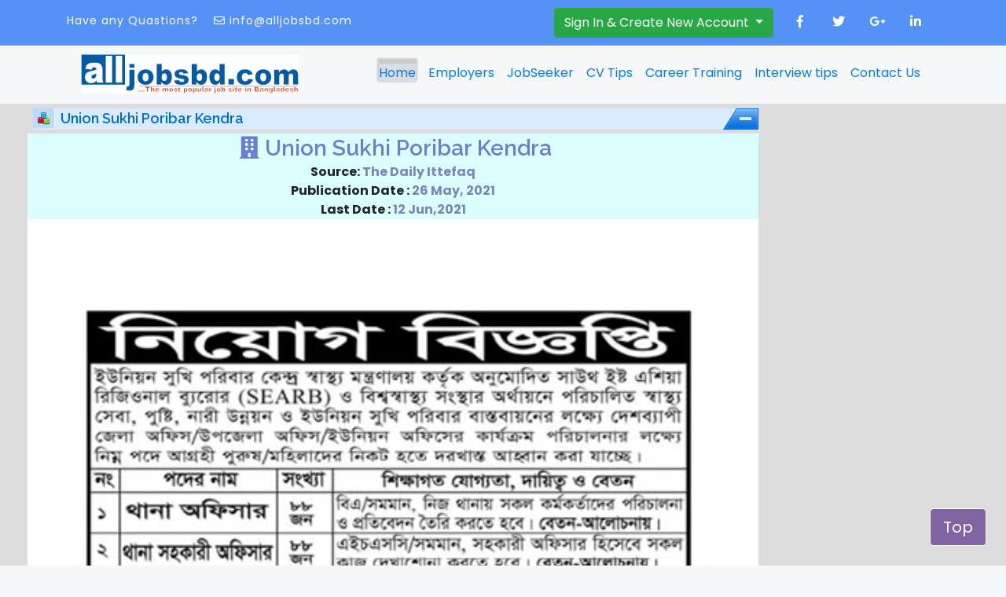

--- FILE ---
content_type: text/html; charset=UTF-8
request_url: https://alljobsbd.com/main/scanJobDetails/4340
body_size: 4713
content:
<!DOCTYPE HTML>
<html lang="zxx">

<head><meta http-equiv="Content-Type" content="text/html; charset=utf-8">
	<meta name="viewport" content="width=device-width, initial-scale=1">
	<meta property="og:site_name" content="Job Site in Bangladesh"/>
    <meta property="og:description" content="We search opportunity for you. Get daily updated and error free jobs information’s like Govt. Jobs, Bank, NGO, IT, Sales/Marketing as well as all jobs, Job relevant Exam, Result and Scholarship information." />
        <meta https-equiv="Content-Type" content="text/html; charset=UTF-8" />
        <meta name="google-site-verification" content="xmHi9OL0-i7myU_N6suQkIU6cSlGZi_Idb5FiBpmH2Q" />
                                                <title>allJobsbd | Joblist</title>
                                        <meta name="keywords" content="online job posting sites, list of job site in Bangladesh" />
                <meta name="description" content="Alljobsbd.com is the most popular job site in Bangladesh. Category is created for specify the circular for the job seekers. So that Job seekers can find the right job for him. In this category all kinds of job vacancies relevant to bank and insurance will be available. In Bangladesh banking and insurance sector is very rising and lot of employment created everyday. In Bangladesh perspective Banking and insurance sectors recruit lot of people for loan disbursement. Various types of loan, like Housing loan, Mortgage Loan, Industrial loan etc. Insurance sector is also increasing their business day by day. So this sector is rising and lots of opportunity available here. " />
                    <meta name="Title" content="Search Jobs in Bangladesh" />
        <meta name="Owner" content="Alljobs.com" />
        <meta name="Copyright" content="2016 Alljobs.com all rights reserved" />
        <meta name="Author" content="Alljobs.com" />
        <meta name="classification" content="Bangladeshi Jobs and Career: Post Jobs, Employment opportunity, find your jobs in Bangladesh, Search Resumes, search jobs, online jobs, Resume Builder" />
        <meta name="abstract" content="alljobsbd.com is Most popular job portal of Bangladesh- Job Portal in Bangladesh" />
        <meta name="distribution" content="global" />
        <meta name="Audience" content="All Users" />
        <meta name="Country" content="Bangladesh" />
        <meta name="Coverage" content="International" />
        <meta name="Rating" content="General" />
        <meta name="Subject" content="jobs, career, search jobs, jobs in Bangladesh, search jobs in Bangladesh, online jobs" />
        <meta name="page-type" content="Jobs - Bangladesh" />
        <meta name="robots" content="all" />
        <meta name="language" content="English" />
        <meta name="robots" content="noodp" />

        
       
        <link href="https://alljobsbd.com/assets/css/pro.css" rel="stylesheet" type="text/css" />
        <link href="https://alljobsbd.com/assets/images/alllog.jpg" rel="shortcut icon" type="image/x-icon" />
        <link href="https://cdnjs.cloudflare.com/ajax/libs/jquery.bootstrapvalidator/0.5.3/css/bootstrapValidator.min.css" rel="stylesheet" type="text/css" />   
       
        
		<script src="https://cdnjs.cloudflare.com/ajax/libs/popper.js/1.12.9/umd/popper.min.js" integrity="sha384-ApNbgh9B+Y1QKtv3Rn7W3mgPxhU9K/ScQsAP7hUibX39j7fakFPskvXusvfa0b4Q" crossorigin="anonymous"></script>

        <script type="text/javascript">

            var _gaq = _gaq || [];
            _gaq.push(['_setAccount', 'UA-20424942-1']);
            _gaq.push(['_setDomainName', '.alljobsbd.com']);
            _gaq.push(['_trackPageview']);

            (function() {
                var ga = document.createElement('script'); ga.type = 'text/javascript'; ga.async = true;
                ga.src = ('https:' == document.location.protocol ? 'https://ssl' : 'http://www') + '.google-analytics.com/ga.js';
                var s = document.getElementsByTagName('script')[0]; s.parentNode.insertBefore(ga, s);
            })();

        </script>
	<script>
		addEventListener("load", function () {
			setTimeout(hideURLbar, 0);
		}, false);

		function hideURLbar() {
			window.scrollTo(0, 1);
		}
	</script>

	<!-- Bootstrap Core CSS -->
	<link href="https://alljobsbd.com/assets/css/newupdate/bootstrap.css" rel='stylesheet' type='text/css' />
	<link href="https://alljobsbd.com/assets/css/newupdate/style.css" rel='stylesheet' type='text/css' />
	<!-- font-awesome icons -->
<link rel="stylesheet" href="https://use.fontawesome.com/releases/v5.5.0/css/all.css" integrity="sha384-B4dIYHKNBt8Bc12p+WXckhzcICo0wtJAoU8YZTY5qE0Id1GSseTk6S+L3BlXeVIU" crossorigin="anonymous">
	<link href="https://alljobsbd.com/assets/css/layout-new.css" rel="stylesheet">
	<!-- //Custom Theme files -->
	<!-- online fonts -->
	<!-- titles -->
	<link href="https://fonts.googleapis.com/css?family=Raleway:300,400,500,600,700,800,900" rel="stylesheet">
	<!-- body -->
	<link href="https://fonts.googleapis.com/css?family=Poppins:400,500,600,700,800" rel="stylesheet">
	<script src="https://alljobsbd.com/assets/js/fontpage/jquery-2.2.3.min.js"></script>
	<script src="https://alljobsbd.com/assets/js/fontpage/bootstrap.js "></script>
	<script src="https://cdnjs.cloudflare.com/ajax/libs/jquery.bootstrapvalidator/0.5.3/js/bootstrapValidator.min.js"></script>
	

  <meta property="og:title"         content="Your Website Title" />
 <meta property="og:image" content="http://alljobsbd.com/assets/scan_job/Union Sukhi Poribar.jpg" />
<meta property="og:image:secure_url" content="https://alljobsbd.com/assets/scan_job/Union Sukhi Poribar.jpg" /> 
<meta property="og:image:type" content="image/jpeg" /> 
<meta property="og:image:width" content="400" /> 
<meta property="og:image:height" content="300" />

  	 <meta property="og:url"           content="https://alljobsbd.com/main/scanJobDetails/4340 " />
  <meta property="og:type"          content="website" />
   <meta property="og:description"   content="Your description" />
</head>
<style>

</style>
<script>
$(document).ready(function(){
     $(window).scroll(function () {
            if ($(this).scrollTop() > 50) {
                $('#back-to-top').fadeIn();
            } else {
                $('#back-to-top').fadeOut();
            }
        });
        // scroll body to 0px on click
        $('#back-to-top').click(function () {
            $('#back-to-top').tooltip('hide');
            $('body,html').animate({
                scrollTop: 0
            }, 800);
            return false;
        });
        
        $('#back-to-top').tooltip('show');

});
</script>
<body>
	<!-- header -->
	
	<header>
	<div class="top">
			<div class="container">
				<div class="t-op row">
				<div class="col-sm-6 top-left">
						<ul>
							<li>Have any Quastions?</li>
							<li class="ml-3">
                                <i class="far fa-envelope"></i> <a href="info@alljobsbd.com">info@alljobsbd.com</a>
                            </li>
						</ul>
					</div>
					<div class="col-sm-6 top-middle">
						<ul>
						<li><div class="dropdown">
						   <button class="btn btn-success dropdown-toggle" type="button" id="dropdownMenuButton" data-toggle="dropdown" aria-haspopup="true" aria-expanded="false">
    Sign In & Create New Account
  </button>
  <div class="dropdown-menu" aria-labelledby="dropdownMenuButton">
  <div class="menu-sign-jobseeker">
  <div class="row">
  <div class="col-3 menu-icon-main" >
  <div class="menu-icon-div"><i class="fab fa-accessible-icon"></i></div>
  </div> <div class="menu-sign-jobseeker-body col-9">
  <h6> My Alljobs</h6>
  <div >
  Sign or Create My Allojobs account and Manage your Account.
  </div>
   <div class="menu-sign-jobseeker-footer">
  <a href="https://alljobsbd.com/jobseeker">Sign in</a>
  <div class="register"><a href="https://alljobsbd.com/jobseeker/register"> Register 
           </a></div>
  </div>
  </div>
 
  </div>
  </div>
    <div class="menu-sign-jobseeker">
  <div class="row">
  <div class="col-3 menu-icon-main" >
  <div class="menu-icon-div"><i class="fas fa-binoculars"></i></div>
  </div> <div class="menu-sign-jobseeker-body col-9">
  <h6> Employer </h6>
  <div >
  Sign or Create Employer account and Manage your Account.
  </div>
   <div class="menu-sign-jobseeker-footer">
  <a href="https://alljobsbd.com/emp"> Sign in</a>
  <div class="register"><a href="https://alljobsbd.com/main/register"> Register </a>  </div>
  </div>
  </div>
 
  </div>
  </div>
  </div>
  </div></li>
						
							<li><a href="https://web.facebook.com/AllJobsBangladesh/"><i class="fab fa-facebook-f"></i></a></li>
							<li><a href="#"><i class="fab fa-twitter"></i></a></li>
							<li><a href="#"><i class="fab fa-google-plus-g"></i></a></li>
							<li><a href="#"><i class="fab fa-linkedin-in"></i></a></li>
						</ul>
					</div>
					
				</div>
			</div>
		</div>
		<div class="container menu">
			<nav class="navbar navbar-expand-lg navbar-light">
				<h1>
					<img style= "margin-top:2px; margin-left:10px; margin-bottom:1px;"src="https://alljobsbd.com/assets/images/logotest.jpg" alt="" title="" border="0" height="50" width="277" /><a href="https://alljobsbd.com/"></a>
				</h1>
				<button class="navbar-toggler" type="button" data-toggle="collapse" data-target="#navbarSupportedContent" aria-controls="navbarSupportedContent"
				    aria-expanded="false" aria-label="Toggle navigation">
					<span class="navbar-toggler-icon"></span>
				</button>

				<div class="collapse navbar-collapse" id="navbarSupportedContent">
					<ul class="navbar-nav text-center  ml-lg-auto">
						<li class="nav-item active  mr-3">
							<a  href="https://alljobsbd.com/">Home
								<span class="sr-only">(current)</span>
							</a>
						</li>
						<li class="nav-item  mr-3"
							><a href="https://alljobsbd.com/emp">Employers</a>
						</li>
						<li class="nav-item  mr-3">
							<a href="https://alljobsbd.com/jobseeker">JobSeeker</a>
						</li>
						<li class="nav-item  mr-3">
							<a href="https://alljobsbd.com/main/cvtips">CV Tips</a>
							
						</li>
						<li class="nav-item  mr-3"">
							<a href="https://alljobsbd.com/main/training">Career Training</a>
						</li>
						<li class="nav-item  mr-3"">
							<a href="https://alljobsbd.com/main/interviewtips">Interview tips</a>
						</li>
						<li class="nav-item  mr-3"">
							<a href="https://alljobsbd.com/main/contact">Contact Us</a>
						</li>
					</ul>
				</div>
			</nav>
		</div>
	</header>
		
	

<style>
.box-body{
	background:#ffffff;
	margin-bottom: 10px;
	
	}
.text-center{
	text-align:center;
}
.scanJobDetails-title{
	background:#dbffff;
}
.cntitle{
	color:#6b7ed3;
	
}
.first_t{
	color:#7a86bc;
}
.center-img {
    display: block;
    margin-left: auto;
    margin-right: auto;
    width: 90%;
}

	
</style>
<div class="container">
  <div class="row">
  <div class="col-md-8">

  </div>
  <div class="col-md-3">
  
  </div>
  </div>
</div>
<div class="main-left container-fluid">
<div class="row">
    

		
                        <div class="box-blue col-md-9 ">
				<div class="bb-title">
    <h2 class="category">Union Sukhi Poribar Kendra</h2>
       </div>
                    

                    <div class="box-body">
                        <div class="col-md-12 text-center scanJobDetails-title">
						<h3 class="cntitle"><i class="fas fa-building"></i> Union Sukhi Poribar Kendra</h3>
						
									<strong>Source: <span class="first_t">The Daily Ittefaq</span></strong><br />
									<strong>Publication Date : <span class="first_t">26 May, 2021</span></strong>
                                    <br><strong>Last Date :  <span class="first_t">12 Jun,2021</span></strong><br>
<strong><span class="first_t"> </a></span></strong>
						</div>
						<div class="col-md-12">
						<script async src="//pagead2.googlesyndication.com/pagead/js/adsbygoogle.js"></script>
						<!-- main_ad -->
<ins class="adsbygoogle"
     style="display:inline-block;width:750px;height:100px"
     data-ad-client="ca-pub-9336389221165459"
     data-ad-slot="6081555577"></ins>
<script>
(adsbygoogle = window.adsbygoogle || []).push({});
</script>
						</div>
                           
							<div class="col-md-12 img-body">
							
							<img class="center-img" src="https://alljobsbd.com/assets/scan_job/Union Sukhi Poribar.jpg">
							</div>
					<!-- Load Facebook SDK for JavaScript -->
  <div id="fb-root"></div>
  <script>(function(d, s, id) {
    var js, fjs = d.getElementsByTagName(s)[0];
    if (d.getElementById(id)) return;
    js = d.createElement(s); js.id = 537863886794562;
    js.src = "https://connect.facebook.net/en_US/sdk.js#xfbml=1&version=v4.0";
    fjs.parentNode.insertBefore(js, fjs);
  }(document, 'script', 'facebook-jssdk'));</script>

  <!-- Your share button code -->
  <div class="fb-share-button" 
    data-href="https://alljobsbd.com/main/scanJobDetails/4340 "
    data-layout="button_count">
  </div>


                  </div>

						</div>
						
				
		
		<div class="main-bottom-ad-sense col-md-3">
        <script async src="//pagead2.googlesyndication.com/pagead/js/adsbygoogle.js"></script>
<!-- main_ad -->
<ins class="adsbygoogle"
     style="display:inline-block;width:255px;height:600px"
     data-ad-client="ca-pub-9336389221165459"
     data-ad-slot="6081555577"></ins>
<script>
(adsbygoogle = window.adsbygoogle || []).push({});
</script>
        <!--</div><br class="clear" /> <div class="bottom-ad-sense">--><script async src="//pagead2.googlesyndication.com/pagead/js/adsbygoogle.js"></script>
<!-- alladmissionbd_main_Blog1_300x250_as -->
<ins class="adsbygoogle"
     style="display:inline-block;width:500px;height:200px"
     data-ad-client="ca-pub-9336389221165459"
     data-ad-slot="6036261573"></ins>
<script>
(adsbygoogle = window.adsbygoogle || []).push({});
</script>
</div></div>                            
                                    </div>
<div id="footer">
    
<div >
<div class="footer_menu_left">
	<a href="https://alljobsbd.com/main/aboutus"><br>About Us</a> | 
	<a href="https://alljobsbd.com/main/feedback">Feedback</a> |
    <a href="https://alljobsbd.com/main/faq">FAQ</a> |
    <a href="https://alljobsbd.com/main/Termsandcondition">Terms And Condition</a>
    <a style="display:none" href="https://gacorway.com">gacorway</a></br>
<a style="display:none" href="https://gacorway12.com">gacorway</a></br>
<a style="display:none" href="https://gacorway.it.com/">gacorway login</a></br>
<a style="display:none" href="https://situsmpo.vip">Situs MPO</a></br>
<a style="display:none" href="https://gacorway-online.tumblr.com/">Gacorway Online</a></br>
<a style="display:none" href="https://gacorway-login.tumblr.com/">Gacorway Login</a>
</div>
<div class="footer_menu_right">
	<br>Powered By : &nbsp; 
	<div style="width:49px;height:auto;float:right">
		<a href="http://www.alljobsbd.com" target="_blank">
		  <img src="https://alljobsbd.com/assets/images/develop.png" border="0" title="+8801831353304" alt="AbraraIT"/>
		</a>
	</div>
</div>
</div>
<br style="clear:both" />
<div class="copyright">&copy; 2018. Alljobs.com. All Right Reserved.</div>
<a id="back-to-top" href="#" class="btn btn-primary btn-lg back-to-top" role="button"  data-toggle="tooltip" data-placement="left">Top</a>

</body>
<script src="//cdnjs.cloudflare.com/ajax/libs/jquery-form-validator/2.3.26/jquery.form-validator.min.js"></script>
<script>
  $.validate({
    validateOnBlur : false, // disable validation when input looses focus
    errorMessagePosition : 'top' // Instead of 'inline' which is default
    scrollToTopOnError : false // Set this property to true on longer forms
  });
</script>
</html>

</div>
</body>
</html>


--- FILE ---
content_type: text/html; charset=utf-8
request_url: https://www.google.com/recaptcha/api2/aframe
body_size: 268
content:
<!DOCTYPE HTML><html><head><meta http-equiv="content-type" content="text/html; charset=UTF-8"></head><body><script nonce="nkWqb9XWRE1OGXZ3lhffoQ">/** Anti-fraud and anti-abuse applications only. See google.com/recaptcha */ try{var clients={'sodar':'https://pagead2.googlesyndication.com/pagead/sodar?'};window.addEventListener("message",function(a){try{if(a.source===window.parent){var b=JSON.parse(a.data);var c=clients[b['id']];if(c){var d=document.createElement('img');d.src=c+b['params']+'&rc='+(localStorage.getItem("rc::a")?sessionStorage.getItem("rc::b"):"");window.document.body.appendChild(d);sessionStorage.setItem("rc::e",parseInt(sessionStorage.getItem("rc::e")||0)+1);localStorage.setItem("rc::h",'1768619625571');}}}catch(b){}});window.parent.postMessage("_grecaptcha_ready", "*");}catch(b){}</script></body></html>

--- FILE ---
content_type: text/css
request_url: https://alljobsbd.com/assets/css/pro.css
body_size: -15
content:
.promate {
	background-attachment: fixed;
	
	background-image: url(../images/bgs-trans.png);
	background-repeat: no-repeat;
	background-position: 0px -243px;
	padding-right:35px;
}


--- FILE ---
content_type: text/css
request_url: https://alljobsbd.com/assets/css/newupdate/style.css
body_size: 6367
content:
/*
Author: W3layout
Author URL: http://w3layouts.com
License: Creative Commons Attribution 3.0 Unported
License URL: http://creativecommons.org/licenses/by/3.0/
*/

html,
body {
    font-family: 'Poppins', sans-serif;
    font-size: 100%;
    overflow-x: hidden;
	background:#f5f7f8;
	  min-height: 100%;
    height: 100%;
}

body a {
    transition: 0.5s all ease;
    -webkit-transition: 0.5s all ease;
    -moz-transition: 0.5s all ease;
    -o-transition: 0.5s all ease;
    -ms-transition: 0.5s all ease;
    text-decoration: none;
}

h1,
h2,
h3,
h4,
h5,
h6 {
    margin: 0;
	font-weight: 600;
    font-family: 'Raleway', sans-serif;
}

p {
    line-height: 1.8;
    font-size: 15px;
    color: #333;
    letter-spacing: 0.5px;
}

ul {
    margin: 0;
    padding: 0;
}

li {
    list-style-type: none;
}

body a:hover {
    text-decoration: none;
}

/* banner */

/* header */

.navbar-light .navbar-brand {
    font-size: 1em;
    color: #000;
}

header h1 a span {
    color: #fff;
    display: block;
    font-size: 12px;
    letter-spacing: 5px;
    word-spacing: 5px;
}

.navbar-light .navbar-nav .nav-link {
    font-weight: 500;
    text-transform: capitalize;
    color: #000;
    letter-spacing: 1px;
    border-bottom: 1px solid #fff;
}

.navbar-light .navbar-nav .nav-link:hover,
.navbar-light .navbar-nav .nav-link:focus,
.navbar-light .navbar-nav .show>.nav-link,
.navbar-light .navbar-nav .active>.nav-link,
.navbar-light .navbar-nav .nav-link.show,
.navbar-light .navbar-nav .nav-link.active {
    color: #a40eff;
    border-bottom: 1px solid #a40eff;
}


.w3ls-btn {
    letter-spacing: 1px;
    font-weight: 600;
}

/*-- //header --*/


/* -- TOP HEADER */
.top-middle li {
    display: inline-block;
}
.top .top-middle, .top .top-right {
    padding: 0px;
}
.top .top-left {
    padding: 4px 0 0;
    text-align: left;
}
.top-left li {
    display: inline-block;
    color: #fff;
    letter-spacing: 1px;
    font-size: 14px;
}
.top-left li a{
	 color: #fff;
}
.top {
    padding: 10px 0;
    background: #5492f7;
}
.top-middle {
    text-align: right;
}
.top-left p{
	color:#fff;
    font-size: 16px;
    margin-top: 3px;
}
.top-left i.fab fa {
    margin-right: 2px;
    color: #ffffff;
    font-size: 20px;
}

.top-middle li {
    margin-right: 15px;
}
.top-middle i.fab.fa-facebook-f {
    font-size: 16px;
    text-align: center;
    line-height: 29px;
    width: 30px;
    height: 30px;
}
.top-middle i.fab.fa-facebook-f:hover {
    color: #527dbd;
}
.top-middle i.fab.fa-twitter {
    font-size: 16px;
    text-align: center;
    line-height: 29px;
    width: 30px;
    height: 30px;
}
.top-middle i.fab.fa-twitter:hover {
    color: #1da1f2;
}
.top-middle i.fab.fa-google-plus-g {
    font-size: 16px;
    text-align: center;
    line-height: 29px;
    width: 30px;
    height: 30px;
}
.top-middle i.fab.fa-google-plus-g:hover {
    color: #dd4b39;
}
.top-middle i.fab.fa-linkedin-in {
    font-size: 16px;
    text-align: center;
    line-height: 29px;
    width: 30px;
    height: 30px;
}
.top-middle i.fab.fa-linkedin-in:hover {
    color: #0077b5;
}
.top-middle  i.fab {
	color: #fff;
	transition: 0.5s all;
	-webkit-transition: 0.5s all;
	-moz-transition: 0.5s all;
	-o-transition: 0.5s all;
	-ms-transition: 0.5s all;
}
.t-op.row {
    margin: 0;
}
/* -- //TOP HEADER */ 
.navbar {
    padding: 0.5rem 0.5rem;
}

/* header pic */


/* end header pic */
/* banner */

.banner {
    background: url(../images/bg1.jpg)no-repeat;
    -webkit-background-size: cover;
    -moz-background-size: cover;
    -o-background-size: cover;
    -ms-background-size: cover;
    background-size: cover;
    height: 45vw;
}

.banner-text {
    padding: 20vw 0 0;
}
h4.agile-title {
    color: #fff;
    font-size: 2.8em;
    text-shadow: 3px 1px 1px #000;
    font-weight: 500;
    line-height: 1.5em;
    letter-spacing: 2px;
}

section.services {
    position: relative;
    padding-bottom: 13em;
}
.banner-bottom-main {
    box-shadow: -3px 0px 15px 1px rgba(0, 0, 0, 0.08);
    padding: 4em 3em;
    background: #fff;
    text-align: left;
    top: -15em;
    position: absolute;
    width: 70%;
}
.banner-btmg1 h3 {
    font-size: 28px;
    color: #eb1d50;
    font-weight: 500;
}
.banner-subg1 h3, .about-bottom h5 {
    color: #222222;
    font-size: 20px;
    letter-spacing: 1px;
    text-transform: capitalize;
}
.about-bottom h5 {
    color: #FFF;
}
.w3ls-about-bottom h5 {
    color: #9a3c03;
    font-weight: 500;
}
.banner-subg1 span.fa {
    font-size: 50px;
    color: #222;
}
.form-text {
    position: relative;
}
.banner-btmg1 img {
    position: absolute;
    right: -30px;
    width: 28%;
    top: -1px;
}
.form-text p {
    color: #fff;
    margin-top: 5px;
}
.form-tx textarea {
    font-size: 1em;
    color: #000;
    padding: 0.75em 1em;
    width: 100%;
    outline: none;
    resize: none;
    height: 3em;
    border: 1px solid #c5c0c0;
    background: #f5f5f5;
}
.read-btn a {
    color: #252424;
    display: inline-block;
    text-decoration: none;
    padding: 4px 16px;
    font-size: 18px;
    font-weight: 600;
    letter-spacing: 2px;
    text-transform: capitalize;
    background: #eb1d50;
    border: 2px solid #eb1d50;
    transition: .5s ease-in;
    -webkit-transition: .5s ease-in;
    -moz-transition: .5s ease-in;
    -o-transition: .5s ease-in;
    -ms-transition: .5s ease-in;
    border-radius: 0px;
}
.read-btn a:hover{
    background: #ffd200;
}
h4.modal-title {
    font-size: 24px;
    color: #000;
    font-weight: 600;
    letter-spacing: 2px;
}
.modal-body p {
    font-size: 15px;
    color: #777;
    line-height: 1.8em;
    padding: 20px 0;
}
/*-- //banner-bottom --*/
/* //banner */
.new_top i {
    font-size: 30px;
    color: #2e1f54;
}
.new_top h3 {
    font-size: 22px;
    letter-spacing: 2px;
    font-weight: 600;
    line-height: 1.4em;
    color: #000000;
}
.new_top p {
    font-size: 15px;
    line-height: 1.8em;
    color: #777;
}
.new_top {
    padding: 20px 10px;
}
/*-- details --*/
h3.w3ls-title {
    font-size: 2.7em;
    color: #000;
}
.card.w3l-acd:nth-child(2) {
    margin: 1em 0;
}
span.fa.fa-check.mr-2 {
    color: #a40eff;
}
.card-header {
    padding: 0.4rem 1.25rem;
}
button.btn.btn-link {
    color: #000;
    letter-spacing: 2px;
    font-weight: 600;
}
button.btn.btn-link:hover{
	text-decoration:none;
}
/*-- //details --*/
/*-- stats --*/
.w3layouts_stats_left {
    padding: 0;
    text-align: center;
}
.w3layouts_stats_left p {
    font-size: 2.5em;
    font-weight: 500;
    letter-spacing: 2px;
    color: #2e1f54;
    margin: 0 0 0.2em 0;
}
.w3layouts_stats_left h3 {
    font-size: 18px;
    color: #000;
    letter-spacing: 1px;
}
.inner_w3l_agile_grids-1 h6 {
    font-size: 15px;
    margin-top: 0.8em;
    color: #000;
}
section.stats h4 {
    font-size: 40px;
    width: 65%;
    text-align: center;
	line-height: 1.2em;
    margin: 0 auto;
    color: #2c363e;
    text-shadow: 0 1px 2px rgba(0, 0, 0, 0.37);
}
p.stap {
    font-size: 15px;
    color: #000;
    margin: 1em 0 5em;
    text-align: center;
}
/*-- //stats --*/
/*-- testimonials --*/
.tex-t {
    float: right;
    padding: 1em 2em 0;
}
.w3_agile_testimonials_grid_left img {
    border-radius: 50%;
}
.tex-t h4 {
    color:#ff0ebe;
    font-size: 20px;
}
.agile_testimonials_grid p {
    color: #777;
    line-height: 2em;
    margin-bottom: 1em;
	text-align:left;
	letter-spacing:1px;
	font-size:15px;
}
.w3_agile_testimonials_grid_right {
    text-align: left;
    float: left;
    width: 94%;
    padding: 1em 4em;
    background:#fff;
    position: relative;
}
.test-tooltip:before {
	content: '';
	position: absolute;
	left: -17px;
	top: 38%;
	border-left: 10px solid transparent;
	border-right: 10px solid transparent;
	border-bottom: 14px solid #fff;
	transform: rotate(-90deg);
	-webkit-transform: rotate(-90deg);
	-moz-transform: rotate(-90deg);
	-o-transform: rotate(-90deg);
	-ms-transform: rotate(-90deg);
}
.test-tooltip1:after {
    content: '';
    position: absolute;
    left: 7%;
    bottom: -8%;
    border-left: 10px solid transparent;
    border-right: 10px solid transparent;
    border-bottom: 15px solid #fff;
    transform: rotate(90deg);
    -webkit-transform: rotate(178deg);
    -moz-transform: rotate(90deg);
    -o-transform: rotate(90deg);
    -ms-transform: rotate(90deg);
}
.w3_agile_testimonials_grid_left {
    margin-top: 0em;
    float: left;
}
.w3_agile_testimonials_grid {
    float: left;
    padding: 2em 0em 0;
}
.w3_agile_testimonials_grid_right h4 {
    font-size: 20px;
    color: #000;
    text-transform: uppercase;
    font-weight: 600;
    letter-spacing: 2px;
}
.w3_agile_testimonials_grid_right h5{
	font-size:14px;
	color:#87b200;
}
.agile_testimonials_grids {
    margin: 4em 0 2em;
}
/*--flexisel--*/
.flex-slider{	
	background:#222227;
	padding: 70px 0 165px 0;
}
#flexiselDemo1 {
	display: none;
}
.nbs-flexisel-container {
	position: relative;
	max-width: 100%;
}
.nbs-flexisel-ul {
	position: relative;
	width: 9999px;
	margin: 0px;
	padding: 0px;
	list-style-type: none;
}
.nbs-flexisel-inner {
	overflow: hidden;
	margin: 0px auto;
	padding:0em 0 0;
}
.nbs-flexisel-item {
	float: left;
	margin: 0;
	padding: 0px;
	position: relative;
	line-height: 35px;
}
.nbs-flexisel-item > img {
	cursor: pointer;
	position: relative;
}
/*---- Nav ---*/
.nbs-flexisel-nav-left, .nbs-flexisel-nav-right {
    width: 40px;
    height: 40px;
    position: absolute;
    cursor: pointer;
    z-index: 100;
    background: url(../images/right1.png) no-repeat 8px 13px #2e1f54;
    top: 18% !important;
}
.nbs-flexisel-nav-left {
	right:3%;
}
.nbs-flexisel-nav-right {
	left:0%;
    background:url(../images/left1.png) no-repeat 8px 13px #2e1f54;
}
/*--//flexisel--*/
.agile_testimonials_grid {
    margin: 0 0em 2em;
}
.port {
    font-size: 14px;
    letter-spacing: 1px;
    color: #000;
    padding: 0px 19em;
    line-height: 2em;
    text-align: center;
}
.ser-info{color:#fff;}
/*-- //testimonials --*/
.testimonials {
    background: url(../images/bg3.jpg) no-repeat;
    background-size: cover;
    -webkit-background-size: cover;
    -moz-background-size: cover;
    -o-background-size: cover;
    -ms-background-size: cover;
    background-attachment: fixed;
}
.about-right h4 {
    font-size: 24px;
    font-weight: 600;
    color:#131212;
}
.testi-text {
    position: relative;
    padding: 24px;
}
.fone {
    margin-top: 30px;
}
.carousel-control .active {
    background: #31708f;
}
.adjust1 p {
    color: #777;
    line-height: 1.8em;
    text-align: left;
    font-size: 15px;
    letter-spacing: 1px;
}

.testi-left .carousel-control.left,
.testi-left .carousel-control.right {
    width: 19px;
    height: 19px;
}

.testi-text1:before {
    border-left: 10px solid #ad1a0a;
    border-right: none !important;
    left: auto !important;
    right: -3% !important;
}
.testi-text h4 {
    font-size: 1.3em;
    color: #a40eff;
    line-height: 1.5em;
    font-weight: 600;
    letter-spacing: 2px;
    text-align: left;
}
.caption.testi-text span {
    font-size: 1.2em;
    margin-right: 10px;
    color: #777;
}

.testi-text h5 {
    font-size: 1em;
    color: #000 ;
    line-height: 1.5em;
    font-weight: 600;
	letter-spacing:2px;
    text-align: left;
}

.testi-left {
    width: 89%;
    margin: 0 auto;
    position: relative;
}
/*-- //testimonials --*/
.stats1 {
    background: #ffffff;
    box-shadow: 0 0 29px 0 rgba(41, 41, 41, 0.19);
    padding: 57px;
}
.features{
     background: url(../images/bg2.jpg)no-repeat center;
	 background-size:cover;
}
.row.stats_inner.top-st {
    border-top: 1px solid #e8e8e8;
}
.stat-grids:nth-child(1){
    border-right: 1px solid #e8e8e8;
}
.heading-agileinfo {
    font-weight: 600;
    letter-spacing: 2px;
    font-size: 40px;
    text-align: center;
    color: #000;
    text-transform: capitalize;
    position: relative;
    margin-top: 0;
}
.heading-agileinfo span {
    margin-top: 1em;
    letter-spacing: 4px;
    text-transform: capitalize;
    color: #a40eff;
}
.heading-agileinfo :after {
    content: '';
    background:#a40eff;
    height: 2px;
    width:120px;
    position: absolute;
    top: 132%;
    right: 40%;
}
/*-- news --*/
h5.card-title {
    font-size: 20px;
    letter-spacing: 2px;
    margin-bottom: 1em;
    color: #2e1f54;
	font-weight: 600;
}
p.card-text {
    color: #777;
    font-size: 15px;
    line-height: 1.8em;
    letter-spacing: 1px;
}
/*-- //card --*/
h4.modal-title {
    font-size: 24px;
    color:#a40eff;
    font-weight: 600;
    letter-spacing: 2px;
}
.modal-body p {
    font-size: 15px;
    color: #777;
    line-height: 1.8em;
    padding: 20px 0;
}
/*--news--*/

.agileits-abt-grids span {
    color: #2e1f54;
    font-size: 20px;
    margin-right: 1em;
    font-weight: 600;
}
h3.w3ls-title {
    font-size: 3.2em;
    color: #482d2e;
}

h4.w3ls-title {
    font-size: 2em;
    color: #000;
    font-style: italic;
}

a.abt-agile {
    color: #482d2e;
    font-style: italic;
    letter-spacing: 1px;
    padding: 0;
    border-bottom: 1px solid #e6caa2;
}

.agileits-abt-grids h4 {
    font-weight: 600;
    color: #fff;
    font-size: 1.5em;
    margin-bottom: 0.5em;
}

.section-3 {
    background: #6887ff;
    padding: 3em 0;
}

.agileits-abt-grids h4 {
    font-weight: 600;
    color: #040404;
    text-transform: uppercase;
    font-size: 1.5em;
    margin-bottom: 0.5em;
    letter-spacing: 1px;
}

p.about-text-wthree {
    color: #fff;
    width: 263px;
    font-weight: 500;
}
/* services */
.agile-why-text-2 {
    padding: 25px;
    box-shadow: 1px 0px 3px 1px rgba(0, 0, 0, 0.17);
}

.agile-why-text-2 h4 {
    font-size: 20px;
    letter-spacing: 1px;
}
.agile-why-text-2 p {
    font-size: 14px;
}

.wthree_features_grid i {
    width: 60px;
    height: 60px;
    text-align: center;
    font-size: 30px;
    color: #fff;
    line-height: 2;
    border-radius: 26px 0px 0px 26px;
    background: #2e1f54;
    margin-top: 1.2em;
}
.wthree_features_grid1 i {
    width: 60px;
    height: 60px;
    text-align: center;
    font-size: 30px;
    color: #fff;
    line-height: 2;
    border-radius: 0px 26px 26px 0px;
    background: #2e1f54;
    margin-top: 1.2em;
}
/* //services */
.footer-title span {
    color: #a40eff;
}
/*-- about --*/

section.w3l-abt {
       background: url(../images/bg2.jpg) no-repeat;
    background-size: cover;
    -webkit-background-size: cover;
    -moz-background-size: cover;
    -o-background-size: cover;
    -ms-background-size: cover;
    background-attachment: fixed;
}

h4.about-title {
    font-size: 7em;
    font-weight: bold;
    color: #031f9a;
}

h4.sub {
    font-size: 50px;
    font-weight: bold;
    color: #000;
    text-transform: capitalize;
}

h4.sub span {
    color: #e21111;
}

.about-bottom1 p {
    color: #fff;
}
.about-bottom1 h5 {
    font-size: 21px;
    letter-spacing: 1px;
    font-weight: 600;
    line-height: 1.4em;
    color: #fff;
    text-transform: uppercase;
}
.hi-icon {
    display: inline-block;
    width: 50px;
    height: 50px;
    text-align: center;
    color: #fff;
    border: 3px solid #ffffff;
}
.hi-icon:before {
    font-size: 1.5em;
    display: block;
    line-height: 2.12em;
}

.about-bottom-g1 h4,
.stats h5 {
    font-weight: 600;
    color: #031f9a;
    font-size: 30px;
}



/*-- //about --*/
footer {
	background-color: #0e0f10;
}

footer h3{
	font-size: 1.5em;
	color: #ffffff;
	margin-bottom: 20px;
	letter-spacing: 1px;
}

footer p {
    color: #bfbfbf;
    font-size: 15px;
    line-height: 1.8em;
}
footer ul li {
    display: block;
    color: #bfbfbf;
    font-weight: 400;
    font-size: 15px;
    margin: 6px 0;
    letter-spacing: 1px;
}

footer-list i {
	padding-right: 10px;
	color: #ffa41f;
}

footer ul li a {
	color: #bfbfbf;
	font-weight: 600;
	text-decoration: none;
	-webkit-transition: all 0.4s;
	transition: all 0.4s;
}

footer ul li a:hover {
	color: #ffa41f;
}

footer ul li.hd {
	color: #a40eff ;
}

.newsletter .email {
	background-color: #F4F4F4;
	border: none;
}

.flickr-grid {
	float: left;
	width: 32%;
	margin: 0 0.1em .2em;
}

.flickr-grid a img {
	width: 100%;
	padding: 0.3em;
	border: 1px solid #333333;
}

.newsletter .email {
	outline: none;
	padding: 13px 15px;
	color: #fff;
	font-size: 14px;
	width: 80%;
	background: rgba(0, 0, 0, 0.22);
	border: 1px solid #2d2d2d;
}

.newsletter {
	position: relative;
	margin-top: 2em;
}

button.btn1 {
	color: #fff;
	border: none;
	padding: 12px 0;
	text-align: center;
	text-decoration: none;
	background: #a40eff ;
	-webkit-transition: 0.5s all;
	-moz-transition: 0.5s all;
	-o-transition: 0.5s all;
	-ms-transition: 0.5s all;
	transition: 0.5s all;
	float: right;
	cursor: pointer;
	width: 20%;
}

/*--//footer--*/

/*--/copyright--*/

.copyright ul li {
	display: inline-block;
	padding: 0 10px;
}

a.facebook {
	color: #fff;
	font-size: 16px;
}

a.facebook:hover {
	color: #a40eff ;
}

.copyrighttop {
	float: right;
}

.copyrightbottom {
	float: left;
}

.copyright {
	background: #141415;
	color: #fff;
	border-top: 1px solid rgba(25, 24, 24, 0.58);
}

.copyrightbottom p {
    color: #fff;
    letter-spacing: 1px;
    font-size: 15px;
    line-height: 28px;
    margin-bottom: 0;
}
.copyrightbottom a {
	color: #a40eff ;
	text-decoration: none;
}

.copyrightbottom a:hover {
	color: #fff;
}

.copyrighttop h4 {
	font-size: 0.95em;
}
.banner-1 {
    background: url(../images/bg1.jpg)no-repeat;
    height: 20vw;
}
.w3layouts_bottom {
    background:url(../images/bg3.jpg) no-repeat 0px 0px;
	text-align: center;
	background-size: cover;
    -webkit-background-size: cover;
    -moz-background-size: cover;
    -o-background-size: cover;
    -ms-background-size: cover;
	padding:6em 0;
}
.w3layouts_getin_info h3 {
    color: #fff;
    letter-spacing: 4px;
    font-size: 36px;
    text-align: left;
}
.w3layouts_getin a {
    font-size: 1em;
    color: #fff;
    background:#a40eff;
    padding: 0.7em 2em;
    letter-spacing: 2px;
    display: inline-block;
}
.w3layouts_getin a:hover {
    color: #fff;
    background:#2e1f54;
}
/*-- welcome --*/
.welcome-left h3 {
    color:#2e1f54;
    font-size: 36px;
    letter-spacing: 1px;
}
.welcome-left h4 {
    color: #464646;
    font-size: 17px;
    line-height: 1.8;
    margin: 15px 0;
	    font-weight: 700;
    letter-spacing: 1px;
}
.welcome-left p {
    font-size: 15px;
    color: #777;
    line-height: 1.8em;
}
/*-- about-team --*/

.thumbnail.team-agileits {
    border: none;
    text-align: center;
    border-radius: 0;
    margin: 0;
    padding: 0;
}

.team .effectd-caption {
    padding: 20px;
    -webkit-transition: .5s all;
    -moz-transition: .5s all;
    transition: .5s all;
}
.team h4 {
    color: #a40eff;
    font-size: 22px;
    letter-spacing: 2px;
    font-weight: 600;
}
.social-lsicon a {
    color: #000;
    padding: 0 7px;
    font-size: 16px;
    transition: 0.5s all;
    -webkit-transition: 0.5s all;
    -moz-transition: 0.5s all;
    -o-transition: 0.5s all;
    -ms-transition: 0.5s all;
}

.social-lsicon a:hover {
    color: #a40eff;
    transition: 0.5s all;
    -webkit-transition: 0.5s all;
    -moz-transition: 0.5s all;
    -o-transition: 0.5s all;
    -ms-transition: 0.5s all;
}

/*-- //about-team --*/
/*--services --*/
.w3-services{
  padding:5em 0;
}
.w3-services-left-grid h3 {
    color: #fff;
}
.w3-services-left-grid h4 {
    font-size: 1.4em;
    color: #fff;
	margin-bottom: 1em;
    text-transform: uppercase;
    letter-spacing: 2px;
}
.w3-services-left-grid p, .w3-icon-grid1 p {
    font-size: 15px;
    line-height: 28px;
    letter-spacing: 0.5px;
    text-transform: capitalize;
    color: #777;
}
.Supp {
    float: left;
    width: 80%;
    margin-left: 5%;
}
.w3-icon-grid1 i {
    font-size: 16px;
    color: #fff;
    float: left;
    width: 40px;
    height: 40px;
    background:#029EB7;
    text-align: center;
    line-height: 40px;
    border-radius: 50%;
}
.w3-icon-grid-gap1:nth-child(2){
    margin: 3em 0;
}
.w3-services-right-grid h3 {
    text-transform: capitalize;
    color: #58575d;
    font-size: 21px;
    font-weight: 600;
    letter-spacing: 1px;
    margin-top: 6px;
    margin-bottom: 15px;
}
.w3-services-left-grid a {
    color: #fff;
    text-transform: capitalize;
    border: 2px solid #fff;
    padding: 10px 20px;
    font-size: 14px;
    letter-spacing: 1px;
}

.w3-services-left-grid a:hover{
    background: #1cc7d0;
    border: 2px solid #1cc7d0;
}
.more{
	margin:2em 0;
}
.w3-services-right-grid {
    padding-left: 4em;
}
/*-- what we do --*/
.w3l_header {
    text-align: center;
    font-size: 3em;
    color: #2c363e;
    text-shadow: 0 1px 2px rgba(0, 0, 0, 0.37);
}
.wthree_head_section p {
    font-size: 15px;
    text-align: center;
    margin: 20px auto;
    width: 60%;
    color: #5e5e5e;
    line-height: 1.8em;
    letter-spacing: 1px;
}
.wthree_head_section {
    margin-bottom: 5em;
}
.about-info-grids {
    text-align: center;
}
.bord {
    background: #e8e8e8;
    height: 1px;
    width: 75%;
    margin: 3em auto;
}
.about-info.about-info2 {
   border-left: 1px solid #e8e8e8;
   border-right: 1px solid #e8e8e8;
}
.about-info-grids p {
    font-size: 15px;
    margin:0;
    color: #777;
    font-weight: 400;
	line-height:1.8em;
}
.about-info-grids h4 {
    font-size: 22px;
    color: #151515;
    letter-spacing: .075em;
    font-weight: 600;
    text-transform: capitalize;
    margin: 20px 0;
}
.about-info-grids i {
    font-size: 36px;
    color: #2e1f54;
}
/*-- //what we do --*/
.w3_agileits_header.two {
    color: #fff;
}
/*-- //services --*/
.w3l_about-img {
    margin-top: -6em;
}
section.stats {
    padding-bottom: 9em;
}
/*--gallery--*/
.gallery-grids {
	padding:5px;
}
.gallery-box {
    display: block;
    overflow: hidden;
    width: 100%;
	transition: .3s;
	-webkit-transition: .3s;
    -moz-transition: .3s;
    -o-transition: .3s;
    -ms-transition: .3s;
}
/*--image-zoom--*/
img.zoom-img {
    transform: scale(1, 1);
    -webkit-transform: scale(1, 1);
    -moz-transform: scale(1, 1);
    -ms-transform: scale(1, 1);
    -o-transform: scale(1, 1);
    transition-timing-function: ease-out;
    -webkit-transition-timing-function: ease-out;
    -moz-transition-timing-function: ease-out;
    -ms-transition-timing-function: ease-out;
    -o-transition-timing-function: ease-out;
    -webkit-transition-duration: .5s;
    -moz-transition-duration: .5s;
    -ms-transition-duration: .5s;
    -o-transition-duration: .5s;
}
img.zoom-img:hover {
    transform: scale(1.2);
    -webkit-transform: scale(1.2);
    -moz-transform: scale(1.2);
    -ms-transform: scale(1.2);
    -o-transform: scale(1.2);
    -webkit-transition-timing-function: ease-in-out;
    -webkit-transition-duration: 750ms;
    -moz-transition-timing-function: ease-in-out;
    -moz-transition-duration: 750ms;
    -ms-transition-timing-function: ease-in-out;
    -o-transition-timing-function: ease-in-out;
    -ms-transition-duration: 750ms;
    -o-transition-duration: 750ms;
    overflow: hidden;
}
/*--//image-zoom--*/
/*--//gallery--*/
.typo-wthree h4 {
	color:#000000;
	font-size: 1.5em;
	text-transform: capitalize;
}
.bg-flex {
    background-color: #f1cf69;
    border: 1px solid rgb(241, 207, 105);
}
.bg-flex-item {
	background-color: #fff;
	border: 1px solid #d7d8d8;
}

.typo-wthree h5 {
	color: #333;
}

/* //typography */
/*--/contact--*/
.address-left {
	width: 80px;
    height: 80px;
    text-align: center;
    background:#a40eff;
    margin: 0 auto;
    border-radius: 50%;
    -webkit-border-radius: 50%;
    -moz-border-radius: 50%;
    -o-border-radius: 50%;
    -ms-border-radius: 50%;
}
.address-grid-wthree-agileits {
	text-align: center;
    margin: 0 auto;
}
.address-grid-wthree-agileits span {
    font-size: 1.7em;
    color: #fff;
    margin-top: 27px;
}

.address-right {
	margin-top:1.2em;
}
.address-right h6 {
    font-size: 1.1em;
    margin-bottom: 0.5em;
}
.contact_grid_right {
    width: 100%;
}
.contact_grid_right input[type="text"],
.contact_grid_right input[type="email"],
.contact_grid_right textarea {
    outline: none;
    padding: 15px 15px;
    font-size: 14px;
    color: #777;
    background: #f7f7f7;
    width: 100%;
    letter-spacing: 1px;
    border: 1px solid #ebeeef;
    margin-top: 1em;
}

.contact_grid_right input[type="text"]:nth-child(2),
.contact_grid_right input[type="email"] {
    margin: 1em 0 0;
}

.contact_grid_right textarea {
    min-height: 150px;
    margin: 1em 0em;
    resize: none;
}

.contact_grid_right input[type="submit"],
.contact_grid_right input[type="reset"] {
    outline: none;
    padding: 20px 0;
    font-size: 14px;
    color: #fff;
	background: #0e0f10;
	width: 22%;
    border: none;
    letter-spacing: 2px;
    text-transform: uppercase;
    -webkit-transition: 0.5s all;
    -moz-transition: 0.5s all;
    -o-transition: 0.5s all;
    -ms-transition: 0.5s all;
    transition: 0.5s all;
	font-weight:600;
	cursor: pointer;
}

.contact_grid_right input[type="submit"],
.contact_grid_right input[type="reset"]:hover {
    background-color: #a40eff;
}

.contact-left h4 {
    color: #444;
    font-size: 1em;
    margin-bottom: .5em;
    letter-spacing: 1px;
    font-weight: 700;
}

.contact-left p {
    font-size: 1em;
    letter-spacing: 1px;
}

.contact-text a {
    color: #888;
}

.contact-text a:hover {
    color: #fb383b;
}

.contact_grid_right h6, .contact-left h6 {
    font-size: 1.2em;
    color: #2e1f54;
    margin-bottom: 1.5em;
    letter-spacing: 1px;
    font-weight: 600;
}
.contact-map {
    width: 100%;
}

.contact-map iframe {
    width: 100%;
    height:300px;
}
.address.row {
    width: 100%;
}
.address-right a {
    color: #777;
}
.address-right p {
    color: #777;
}
/*-- //contact--*/
/* -- Responsive code -- */
@media screen and (max-width: 1440px) {
.banner-bottom-main {
    width: 79%;
}
}
@media screen and (max-width: 1366px) {
.banner-bottom-main {
    width: 83%;
}
}
@media screen and (max-width: 1280px) {
.banner-bottom-main {
    width: 89%;
}
}
@media screen and (max-width: 1080px) {
 .w3layouts_getin_info h3 {
    font-size: 30px;
}
}
@media screen and (max-width: 1050px) {
 .banner-bottom-main {
    width: 93%;
	padding: 3em 2em;
    top: -9em;
}  
}

@media screen and (max-width: 991px) {
    .navbar-toggler {
        padding: 0.2rem 0.5rem;
        background-color: #a40eff;
        border: none;
    }
    .slider-info {
        height: 57vw;
    }
    h3.w3ls-title {
        font-size: 3em;
    }

	.navbar-nav .dropdown-menu {
		text-align: center;
	}
	h4.agile-title {
    width: 100%;
}
.slider-info p {
    width: 100%;
}
.details-w3l {
    margin-top: 2em;
}
.footer-grid:nth-child(3),.footer-grid:nth-child(4){
	margin-top:1.5em;
}
.copyrighttop {
    float: none;
    text-align: center;
    margin-bottom: 0.5em;
}
.copyrightbottom {
    float: none;
    text-align: center;
}
.w3layouts_getin_info {
    margin-bottom: 1em;
}
.w3layouts_getin_info h3 {
    text-align:center;
}
.banner-1 {
    height: 26vw;
}
.top-left li {
    margin-left: 0 !important;
}
.banner-bottom-main {
    top: -9em;
    width: 72%;
}
section.services {
    padding-bottom: 35em;
}
section.stats {
    padding-bottom: 2em;
}
.w3l_about-img {
    margin-top: 0em;
}
.section-4 {
    margin-bottom: 1em;
}
.w3_agile_testimonials_grid_right {
    padding: 1em 2em;
}
}

@media screen and (max-width: 800px) {
	.banner-bottom-main {
    width: 90%;
}
}

@media screen and (max-width: 768px) {
  .w3_agile_testimonials_grid_right {
    width: 97%;
}
}

@media screen and (max-width: 736px) {
    .banner-text {
        padding: 9vw 0 0;
    }
    .jumbotron {
        padding: 0;
    }
    h3.w3ls-title {
        font-size: 2.7em;
}
.card-deck .card {
    flex: auto;
}
.card:nth-child(2) {
	margin-top:1.5em;
	margin-bottom:1.5em;
}
h4.agile-title {
    font-size: 2.5em;
    width: 100%;
}
.heading-agileinfo {
    font-size: 32px;
	    margin-bottom: 0.8em;
}
.w3layouts_stats_left p {
    font-size: 2.5em;
}
.arrow-container {
    left: 43%;
    top: 34%;
}
#small-dialog1 {
    max-width: 560px;
}
.about-info.about-info2 {
    border-left: none;
    border-right: none;
}
.about-info.about-info2 {
    margin: 2em 0;
}
.banner-bottom-main {
    width: 71%;
}
section.services {
    padding-bottom: 44em;
}
}
@media screen and (max-width: 667px) {
    .slider-info {
        height: 61vw;
    }
    h3.w3ls-title {
        font-size: 2.5em;
    }
}

@media screen and (max-width: 640px) {
.banner-1 {
    height: 29vw;
}
.banner-bottom-main {
    width: 82%;
}
}

@media screen and (max-width: 600px) {
    .home h3 {
        font-size: 1.8em;
    }
    .banner-text {
        padding: 9vw 3vw 0;
    }
    h3.agile-title {
        font-size: 2.5em;
    }
	.banner-bottom-main {
    width: 88%;
}
}

@media screen and (max-width: 568px) {
    h3.w3ls-title {
        font-size: 2.4em;
    }
    h3.agile-title {
        font-size: 2.3em;
    }
	h4.agile-title {
    font-size: 2em;
    line-height: 1.3em;
}
.top .top-left {
    text-align: center;
    margin-bottom: 10px;
}
.top-left li {
    display: block;
}
.top-middle {
    text-align: center;
}
.w3_counter_grid1,.w3_counter_grid2{
	margin-top:1.5em;
}
.agile_testimonials_grids {
    margin: 0em 0 0em;
}
.abouthome-grid {
    width: 30%;
	float: left;
}
.about-bottom1 {
    float: left;
    width: 70%;
}
.about-bottom1 {
    float: left;
    width: 70%;
}
.banner-bottom-main {
    width: 95%;
}
}
@media screen and (max-width: 480px) {
    .slider-info {
        min-height: 315px;
    }
    h3.w3ls-title {
        font-size: 2.2em;
    }
	.pricing-grid1, .pricing-grid2, .pricing-grid3 {
    width: 100%;
    margin-right: 0%;
}
.pricing-grid2 {
    margin: 1.5em 0;
}
.pop-bg {
    min-height: 50vw;
}
.arrow-container {
    left: 39%;
    top: 30%;
}
.banner-1 {
    height: 34vw;
}
.welcome-left h3 {
    font-size: 30px;
}
.contact_grid_right input[type="submit"], .contact_grid_right input[type="reset"] {
    padding: 15px 0;
    width: 34%;
}
.banner-bottom-main {
    width: 93%;
	top: -4em;
}
.new_top {
    padding: 10px 10px;
}
}
@media screen and (max-width: 414px) {
    .banner-text {
        padding: 8vw 3vw 0;
    }
	.navbar-light .navbar-brand {
    font-size: 0.9em;
}
.navbar {
    padding: 0.5rem 0rem;
}
.slider-info p {
    font-size: 14px;
}
.w3_agile_testimonials_grid_right {
    padding: 1em 3em;
}
}

@media screen and (max-width: 384px) {
	.card-header {
    padding: 0.4rem 0.2rem;
}
button.btn.btn-link {
    letter-spacing: 1px;
}
.w3layouts_getin_info h3 {
    font-size: 27px;
}
.banner-bottom-main {
    top: -2em;
     width: 92%;
}
p {
    font-size: 14px;
}
}

@media screen and (max-width: 375px) {
    .callbacks_tabs {
        right: 20px;
    }
    h3.agile-title {
        letter-spacing: 1px;
    }
	h4.agile-title {
    font-size: 1.6em;
}
}

@media screen and (max-width: 320px) {
    .navbar-light .navbar-brand {
        font-size: 0.8em;
    }
    h3.w3ls-title {
        font-size: 2em;
    }
	h4.agile-title {
    font-size: 1.4em;
}
.banner-text {
    padding: 12vw 3vw 0;
}
.slider-info p {
    font-size: 13px;
}
.heading-agileinfo span {
    letter-spacing: 0px;
}
.heading-agileinfo {
    font-size: 30px;
    margin-bottom: 0.4em;
}
.heading-agileinfo span:after {
    top: 124%;
    right: 39%;
}
button.btn.btn-link {
    letter-spacing: 0px;
    font-size: 15px;
}
.arrow-container {
    left: 35%;
    top: 20%;
}
.w3_agile_testimonials_grid_right {
    padding: 1em 2em;
}
.test-tooltip1:after {
    bottom: -6%;
}
.tex-t {
    padding: 3em 0em 0 1.5em;
}
.tex-t h4 {
    font-size: 18px;
}
.copyrightbottom p {
    letter-spacing: 0px;
    font-size: 14px;
    line-height: 25px;
}
p.card-text {
    font-size: 14px;
}
.agile_testimonials_grid p {
    font-size: 14px;
}
.w3layouts_getin_info h3 {
    font-size: 21px;
	letter-spacing:3px;
}
.banner-1 {
    height: 37vw;
}
.banner-bottom-main {
    width: 90%;
	    padding: 2em 1em;
}
.new_top h3 {
    font-size: 18px;
}
.agile-why-text-2 h4 {
    font-size: 19px;
}
.abouthome-grid {
    width: 27%;
}
.about-bottom1 {
    width: 73%;
}
.about-bottom1 h5 {
    font-size: 19px;
}
}

/* -- //Responsive code -- */

--- FILE ---
content_type: text/css
request_url: https://alljobsbd.com/assets/css/layout-new.css
body_size: 2162
content:


.show-sm{
	display:none;
}
#headerpic{
	
background-image:url(../images/headerpi.jpg);
background-repeat:no-repeat;
background-size: 100% 100%;

height:250px;
position: relative;

 opacity: 0.6;
 }
 .top-search{
	background-color:#5492f7;
	border-radius:10px;
 }
	.middle {
  position: absolute;
  top: 20%;
  left: 7%;
}
/*--- job ctagories */	
.main-left
{
    margin-top:3px;
    background-color: #DCDCDC;
    
    
	
}

.box-blue
{
    
	margin-left:20px;
    margin-top: 6px;
    
    
    
   
    
}
.bb-title
{
    
    margin-left: 7px;
	background-color:#d8ebff;
	height:27px;
	margin-bottom:1px;
	background-image:url(../images/bgs-trans.png);
	background-repeat:no-repeat;
	background-position:right -70px
}
h2.category
{
	color:#006cda;
	font-size:18px;
	display:block;
	float:left;
	height:25px;
	background-image:url(../images/bgs-trans.png);
	background-repeat:no-repeat;
	background-position:0 -272px;
	padding-left:35px;
	padding-top:2px
}
.bb-body
{
    margin-bottom: 10px;
    margin-left: 7px;
    height: 350px;
	
    color: #f5faff ;
	background-color:white;
	border-bottom-width:1px;
	border-bottom-style:solid;
	border-bottom-color:#83bbf4;
	padding:7px 0px;
}
    .contact_title{
    color:#022660;
    font-size: 20px;
    padding-left:20px;
}
.contact_body{
    padding-left:23px;
    padding-right: 10px;
    padding-bottom: 10px;
}
.minheight{
    min-height:200px;
}
.bb-body-cvtips
{
    margin-bottom: 10px;
    margin-left: 7px;
    color: #f5faff ;
	background-color:white;
	border-bottom-width:1px;
	border-bottom-style:solid;
	border-bottom-color:#83bbf4;
	
}
ul.category-list
{
	list-style-type:none;
	margin-left:10px;

}

.category-list li
{

	padding-left:16px;
	margin-top:5px;
	margin-bottom:6px;
	display:block;
	float:left;
	width:274px
}

.category-list li a:hover
{
	color:#004790
}
/* end job catagories*/
/* ---header-menu----*/
.menu-sign-jobseeker{
	margin:5px;
	padding:5px;
	background:#ffffff;
	width: 300px;
	
box-shadow: 0 4px 8px 0 rgba(0, 0, 0, 0.2), 0 6px 20px 0 rgba(0, 0, 0, 0.19);

}
.menu-icon-div{


	border-radius:50%;
	background: #a3ef83;
	Padding: 15px;
	color:#ffffff;
	
}
.menu-sign-jobseeker-body{
	font-size: 12px;
}
.btn-primary,
.btn-primary:hover,
.btn-primary:active,
.btn-primary:visited,
.btn-primary:focus {
    background-color: #8064A2;
    border-color: #ffffff;
	margin: 5px;
}
.register{
	float:right;
	margin-top:5px;
	font-size:15px;
	margin-right:20px;
	
}
.menu-icon-main{
	margin:auto;
}
/* ---End-header-menu----*/
/*--today joblist---*/
	.js-login{
		margin-top:6px;
		margin-right:20px;
	}
	.middle-right{
		background-color:#f6f9d4;
		box-shadow: 0 4px 8px 0 rgba(0, 0, 0, 0.2), 0 6px 20px 0 rgba(0, 0, 0, 0.19);
		height:380px;
		border-radius:10%;
		padding:10px 0 0 10px; 
	}

/*--end today joblist--*/
	/*--main-bottom--*/
	.main-bottom{
    background-image: url(../images/paper.jpg);
    background-repeat:repeat;
       
}

h2.promoted
{
	color:#006cda;
	font-size:18px;
	display:block;
	float:left;
	height:25px;
	background-image:url(../images/bgs-trans.png);
	background-repeat:no-repeat;
	background-position:0 -242px;
	padding-left:35px;
	padding-top:2px
}
.promoted-body{
	margin-bottom: 10px;
   
    
	
    color: #f5faff ;
	background-color:white;
	border-bottom-width:1px;
	border-bottom-style:solid;
	border-bottom-color:#83bbf4;
	padding:7px 0px;
	
}

	
	/*--main-end--*/
	/*--footer--*/
	#footer
	{
		clear:both;
		background-color:#E8E8E8;
		margin-top:40px
	}
	.footer_menu_left
{
	color:#646464;
	text-align:left;
	padding-left:141px;
	float:left;
}

.footer_menu_left a
{
	text-decoration:none
}

.footer_menu_left a:hover
{
	text-decoration:underline;
	color:#4D5988
}

.footer_menu_right
{
	color:#646464;
	text-align:rigth;
	padding-right:141px;
	float:right;
}
.copyright
{
	background-color:#E8E8E8;
	color:#646464;
	text-align:center;
	padding-top:8px;
	padding-bottom:8px
}

/*--end footer--*/
/*--modal footer--*/
#myModal {
top:5%;
right:50%;
outline: none;
overflow:hidden;
}
/*--modal footer--*/

 @media only screen and (max-width: 994px) {
    #headerpic{
		display:none;
		
	}
	.show-sm{
	display:block;
	background-color:#5492f7;
}
.h4{
	color:#ffffff;
}
.bb-body{
	overflow-x: scroll;
}
.middle-right{
	border-radius:0;
	margin-left:20px;
}
	
}
/*--login----*/
.login{
	background-image: url(../images/login.jpg);
background-size: cover;
background-repeat: no-repeat;
height: 470px;
font-family: 'Numans', sans-serif;
}
.login .card{
height: 370px;
margin-top: 50px;
margin-bottom: 10px;
width: 400px;
background-color: rgba(0,0,0,0.5) !important;
}
.login .social_icon span{
font-size: 60px;
margin-left: 10px;
color: #5492f7;
}

.login .social_icon span:hover{
color: white;
cursor: pointer;
}

.login .card-header h3{
color: white;
}

.login .social_icon{
position: absolute;
right: 20px;
top: -45px;
}

.login .input-group-prepend span{
width: 50px;
background-color: #5492f7;
color: black;
border:0 !important;
}

.login input:focus{
outline: 0 0 0 0  !important;
box-shadow: 0 0 0 0 !important;

}

.login .remember{
color: white;
}

.login .remember input
{
width: 20px;
height: 20px;
margin-left: 15px;
margin-right: 5px;
}

.login .login_btn{
color: black;
background-color: #5492f7;
width: 100px;
}

.login .login_btn:hover{
color: black;
background-color: white;
}

.login .links{
color: white;
}

.links a{
margin-left: 4px;
}

/*--promoted---*/
.info-promoted{
	background-color:#ffffff;
	box-shadow: 0 4px 8px 0 rgba(0, 0, 0, 0.2), 0 6px 20px 0 rgba(0, 0, 0, 0.19);
	height:535px;
}
.promoted_title{
	color:#5492f7;
	margin-top:10px;
	margin-left:10px;
	
}
/*--end-promoted---*/

/*--end - login----*/

/*--start - scanjob cat----*/
.job-list-header{
	Background-color:#ffffff;
	height:50px;
	margin-top:10px;
	box-shadow: 0 4px 8px 0 rgba(0, 0, 0, 0.2), 0 6px 20px 0 rgba(0, 0, 0, 0.19);
	padding:auto;
	line-height: 50px;
	
}
.job-list-body{
	margin-right:10px;
	
}
.box-filters{
	height:50px;
	margin-top:10px;
	margin-bottom:10px;
}
.filters-header{
	margin-left:5px;
	
	height:50px;
}
.box-body{
	background:#ffffff;
	margin-bottom: 10px;
	
	}
	.job-list{
		Background-color:#f7fafc;
		box-shadow: 0 4px 8px 0 rgba(0, 0, 0, 0.2), 0 6px 20px 0 rgba(0, 0, 0, 0.19);
		margin-bottom:10px;
		margin-top:10px;
		border: 1px solid #e6eaed;
		border-radius:2%;
		
		
	}
	 .job-list,h3,h5,h6 {
		 margin-top:5px;
		padding:2px;
		padding-left:8px;
	}
	.job-list h3{
		color:#5492f7;
	}
	.job-list h5{
		color:#238c05;
	}
	.exprince{
		
		float:left;
		
	}
	.date-line{
		float:right;
	}
		
	/*--- job-details---*/
	.job-details-body{
	padding-top:20px;
	padding-left:35px;
	padding-bottom:5px;
}
.text-padding{
	padding-top:5px;
	padding-bottom:5px;
}
.rba{
	font-size:25px;
}
.text-margin{
	margin-bottom:5px;
	margin-top:5px;
}
.line-border{
	border-top:1px solid black;
}
[class^="menu-title-"]{
		color:#818484;
		font-size:18px;
}
[class^="menu-body-"]{
		padding-left:25px;
}
.jobli li {
    display: block;
	padding-top:5px;
	list-style-type: square;
	display:list-item;
	list-style-position:outside;
}
.job-title{
	color:#5492f7;
	font-size:22px;
	
}
.job-title-company{
	color:#1c8202;
	font-size:18px;
}
.summary-title{
	
	height:40px;
	padding-left:20px;
	line-height:40px;
	background:#5492f7;
	color:#ffffff;
	
}
.summary{
	box-shadow: 0 4px 8px 0 rgba(0, 0, 0, 0.2), 0 6px 20px 0 rgba(0, 0, 0, 0.19);
	background:#eff2f7;
	margin-right:15px;
}
.menu-title-summary{
	height:40px;
	line-height:40px;
	
}
.summary-down{
	margin-top:20px;
}
/*--end job-details---*/
/*--end scan-details---*/
.box-body{
	background:#ffffff;
	margin-bottom: 10px;
	
	}
.text-center{
	text-align:center;
}
.scanJobDetails-title{
	background:#dbffff;
}
.cntitle{
	color:#6b7ed3;
	
}
.first_t{
	color:#7a86bc;
}
.center-img {
    display: block;
    margin-left: auto;
    margin-right: auto;
    width: 90%;
}
/*--header--*/
.menu-sign-jobseeker{
	margin:5px;
	padding:5px;
	background:#ffffff;
	width: 300px;
	height:100px;
box-shadow: 0 4px 8px 0 rgba(0, 0, 0, 0.2), 0 6px 20px 0 rgba(0, 0, 0, 0.19);

}
.menu-icon-div{

	width: 50px;
	height: 50px;
	border-radius:50%;
	background: #a3ef83;
	Padding: 15px;
	color:#ffffff;
	
}
.menu-sign-jobseeker-body{
	font-size: 12px;
}
.btn-primary,
.btn-primary:hover,
.btn-primary:active,
.btn-primary:visited,
.btn-primary:focus {
    background-color: #8064A2;
    border-color: #ffffff;
	margin: 5px;
}
.register{
	float:right;
	margin-top:5px;
	font-size:15px;
	margin-right:20px;
	
}
.menu-icon-main{
	margin:auto;
}
.active{
	background-color:#dbdcdd;
	border-bottom: 1px solid #f4f7f9;
	box-shadow: 0 -5px 2.5px 2px rgba(0, 0, 0, 0.18);
}

.back-to-top {
    cursor: pointer;
    position: fixed;
    bottom: 20px;
    right: 20px;
    display:block;
}